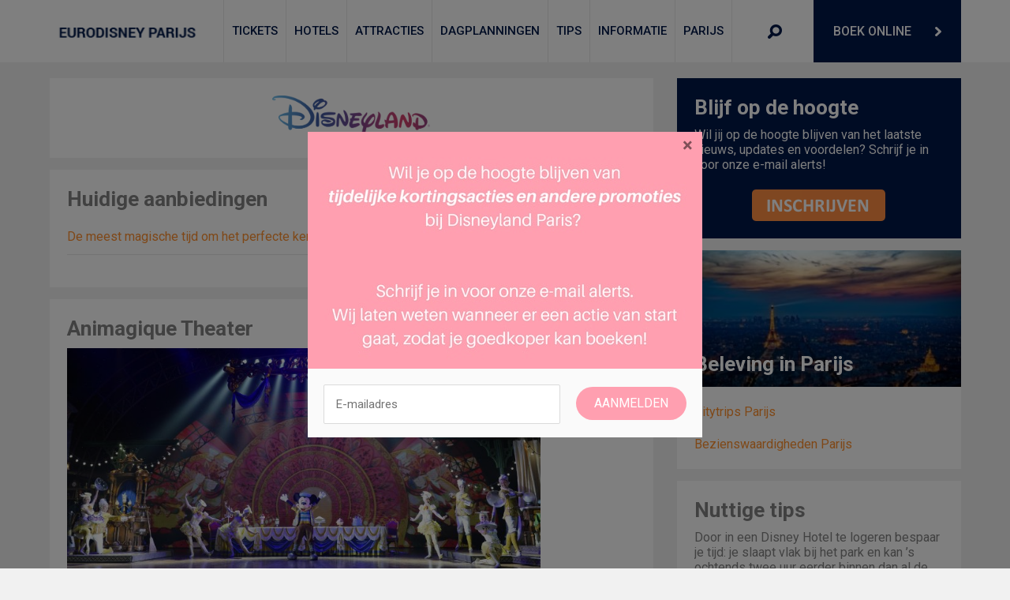

--- FILE ---
content_type: text/html; charset=UTF-8
request_url: https://eurodisneyparijs.be/attracties/walt-disney-studios-park/animagique-theater/
body_size: 10798
content:
<!DOCTYPE html>
<html lang="en">
  <head>
    <meta charset="UTF-8" />
    <meta http-equiv="X-UA-Compatible" content="IE=edge">
    <meta name="viewport" content="width=device-width, initial-scale=1">
    <meta name="author" content="Webton Internetdesign">
	<meta name="tradetracker-site-verification" content="966070a534074ac3664ec67988c7e78efc2dfcdf" />
	<meta name="verification" content="432ab46070f25a0187904802b1050f84" />

    <title>Animagique Theater | Eurodisney</title>

    <!-- Bootstrap core CSS -->
    <link rel="profile" href="https://gmpg.org/xfn/11" />
    <link rel="pingback" href="https://eurodisneyparijs.be/xmlrpc.php" />    
    
    <meta name='robots' content='max-image-preview:large' />
	<style>img:is([sizes="auto" i], [sizes^="auto," i]) { contain-intrinsic-size: 3000px 1500px }</style>
	<link rel='dns-prefetch' href='//code.jquery.com' />
<link rel='dns-prefetch' href='//fonts.googleapis.com' />
<link rel="alternate" type="application/rss+xml" title="Eurodisney &raquo; feed" href="https://eurodisneyparijs.be/feed/" />
<link rel="alternate" type="application/rss+xml" title="Eurodisney &raquo; reacties feed" href="https://eurodisneyparijs.be/comments/feed/" />
<script type="text/javascript">
/* <![CDATA[ */
window._wpemojiSettings = {"baseUrl":"https:\/\/s.w.org\/images\/core\/emoji\/16.0.1\/72x72\/","ext":".png","svgUrl":"https:\/\/s.w.org\/images\/core\/emoji\/16.0.1\/svg\/","svgExt":".svg","source":{"concatemoji":"https:\/\/eurodisneyparijs.be\/wp-includes\/js\/wp-emoji-release.min.js"}};
/*! This file is auto-generated */
!function(s,n){var o,i,e;function c(e){try{var t={supportTests:e,timestamp:(new Date).valueOf()};sessionStorage.setItem(o,JSON.stringify(t))}catch(e){}}function p(e,t,n){e.clearRect(0,0,e.canvas.width,e.canvas.height),e.fillText(t,0,0);var t=new Uint32Array(e.getImageData(0,0,e.canvas.width,e.canvas.height).data),a=(e.clearRect(0,0,e.canvas.width,e.canvas.height),e.fillText(n,0,0),new Uint32Array(e.getImageData(0,0,e.canvas.width,e.canvas.height).data));return t.every(function(e,t){return e===a[t]})}function u(e,t){e.clearRect(0,0,e.canvas.width,e.canvas.height),e.fillText(t,0,0);for(var n=e.getImageData(16,16,1,1),a=0;a<n.data.length;a++)if(0!==n.data[a])return!1;return!0}function f(e,t,n,a){switch(t){case"flag":return n(e,"\ud83c\udff3\ufe0f\u200d\u26a7\ufe0f","\ud83c\udff3\ufe0f\u200b\u26a7\ufe0f")?!1:!n(e,"\ud83c\udde8\ud83c\uddf6","\ud83c\udde8\u200b\ud83c\uddf6")&&!n(e,"\ud83c\udff4\udb40\udc67\udb40\udc62\udb40\udc65\udb40\udc6e\udb40\udc67\udb40\udc7f","\ud83c\udff4\u200b\udb40\udc67\u200b\udb40\udc62\u200b\udb40\udc65\u200b\udb40\udc6e\u200b\udb40\udc67\u200b\udb40\udc7f");case"emoji":return!a(e,"\ud83e\udedf")}return!1}function g(e,t,n,a){var r="undefined"!=typeof WorkerGlobalScope&&self instanceof WorkerGlobalScope?new OffscreenCanvas(300,150):s.createElement("canvas"),o=r.getContext("2d",{willReadFrequently:!0}),i=(o.textBaseline="top",o.font="600 32px Arial",{});return e.forEach(function(e){i[e]=t(o,e,n,a)}),i}function t(e){var t=s.createElement("script");t.src=e,t.defer=!0,s.head.appendChild(t)}"undefined"!=typeof Promise&&(o="wpEmojiSettingsSupports",i=["flag","emoji"],n.supports={everything:!0,everythingExceptFlag:!0},e=new Promise(function(e){s.addEventListener("DOMContentLoaded",e,{once:!0})}),new Promise(function(t){var n=function(){try{var e=JSON.parse(sessionStorage.getItem(o));if("object"==typeof e&&"number"==typeof e.timestamp&&(new Date).valueOf()<e.timestamp+604800&&"object"==typeof e.supportTests)return e.supportTests}catch(e){}return null}();if(!n){if("undefined"!=typeof Worker&&"undefined"!=typeof OffscreenCanvas&&"undefined"!=typeof URL&&URL.createObjectURL&&"undefined"!=typeof Blob)try{var e="postMessage("+g.toString()+"("+[JSON.stringify(i),f.toString(),p.toString(),u.toString()].join(",")+"));",a=new Blob([e],{type:"text/javascript"}),r=new Worker(URL.createObjectURL(a),{name:"wpTestEmojiSupports"});return void(r.onmessage=function(e){c(n=e.data),r.terminate(),t(n)})}catch(e){}c(n=g(i,f,p,u))}t(n)}).then(function(e){for(var t in e)n.supports[t]=e[t],n.supports.everything=n.supports.everything&&n.supports[t],"flag"!==t&&(n.supports.everythingExceptFlag=n.supports.everythingExceptFlag&&n.supports[t]);n.supports.everythingExceptFlag=n.supports.everythingExceptFlag&&!n.supports.flag,n.DOMReady=!1,n.readyCallback=function(){n.DOMReady=!0}}).then(function(){return e}).then(function(){var e;n.supports.everything||(n.readyCallback(),(e=n.source||{}).concatemoji?t(e.concatemoji):e.wpemoji&&e.twemoji&&(t(e.twemoji),t(e.wpemoji)))}))}((window,document),window._wpemojiSettings);
/* ]]> */
</script>
<link rel='stylesheet' id='colorbox-theme1-css' href='https://eurodisneyparijs.be/wp-content/plugins/jquery-lightbox-for-native-galleries/colorbox/theme1/colorbox.css' type='text/css' media='screen' />
<style id='wp-emoji-styles-inline-css' type='text/css'>

	img.wp-smiley, img.emoji {
		display: inline !important;
		border: none !important;
		box-shadow: none !important;
		height: 1em !important;
		width: 1em !important;
		margin: 0 0.07em !important;
		vertical-align: -0.1em !important;
		background: none !important;
		padding: 0 !important;
	}
</style>
<link rel='stylesheet' id='contact-form-7-css' href='https://eurodisneyparijs.be/wp-content/plugins/contact-form-7/includes/css/styles.css' type='text/css' media='all' />
<link rel='stylesheet' id='bootstrap-min-css' href='https://eurodisneyparijs.be/wp-content/themes/standaard-v2/css/bootstrap.min.css' type='text/css' media='all' />
<link rel='stylesheet' id='webtontheme-css' href='https://eurodisneyparijs.be/wp-content/themes/standaard-v2/css/navbar-fixed-top.css' type='text/css' media='all' />
<link rel='stylesheet' id='extra-css' href='https://eurodisneyparijs.be/wp-content/themes/standaard-v2/css/extra.css' type='text/css' media='all' />
<link rel='stylesheet' id='ubuntu-css' href='//fonts.googleapis.com/css?family=Roboto%3A400%2C500%2C400italic%2C700%2C300&#038;ver=6.8.3' type='text/css' media='all' />
<link rel='stylesheet' id='twitterbootstrap-galleries-css' href='https://eurodisneyparijs.be/wp-content/plugins/twitter-bootstrap-galleries/css/twitterbootstrap-galleries.css' type='text/css' media='all' />
<script type="text/javascript" src="https://code.jquery.com/jquery-latest.min.js" id="jquery-js"></script>
<script type="text/javascript" src="https://eurodisneyparijs.be/wp-content/plugins/jquery-lightbox-for-native-galleries/colorbox/jquery.colorbox-min.js" id="colorbox-js"></script>
<link rel="https://api.w.org/" href="https://eurodisneyparijs.be/wp-json/" /><link rel="alternate" title="JSON" type="application/json" href="https://eurodisneyparijs.be/wp-json/wp/v2/pages/1189" /><link rel="canonical" href="https://eurodisneyparijs.be/attracties/walt-disney-studios-park/animagique-theater/" />
<link rel='shortlink' href='https://eurodisneyparijs.be/?p=1189' />
<link rel="alternate" title="oEmbed (JSON)" type="application/json+oembed" href="https://eurodisneyparijs.be/wp-json/oembed/1.0/embed?url=https%3A%2F%2Feurodisneyparijs.be%2Fattracties%2Fwalt-disney-studios-park%2Fanimagique-theater%2F" />
<link rel="alternate" title="oEmbed (XML)" type="text/xml+oembed" href="https://eurodisneyparijs.be/wp-json/oembed/1.0/embed?url=https%3A%2F%2Feurodisneyparijs.be%2Fattracties%2Fwalt-disney-studios-park%2Fanimagique-theater%2F&#038;format=xml" />
<script type="text/javascript">
	window._se_plugin_version = '8.1.9';
</script>
<script type="text/javascript">
// <![CDATA[
	jQuery(document).ready(function($){
		$(".gallery").each(function(index, obj){
			var galleryid = Math.floor(Math.random()*10000);
			$(obj).find("a").colorbox({rel:galleryid, maxWidth:"95%", maxHeight:"95%"});
		});
		$("a.lightbox").colorbox({maxWidth:"95%", maxHeight:"95%"});
	});
// ]]>
</script>
<script>
var gaProperty = 'UA-23787356-1';
var disableStr = 'ga-disable-' + gaProperty;
if (document.cookie.indexOf(disableStr + '=true') > -1) {
	window[disableStr] = true;
}
function gaOptout() {
	document.cookie = disableStr + '=true; expires=Thu, 31 Dec 2099 23:59:59 UTC; path=/';
	window[disableStr] = true;
	alert('Das Tracking durch Google Analytics wurde in Ihrem Browser für diese Website deaktiviert.');
}
</script>
<script>
(function(i,s,o,g,r,a,m){i['GoogleAnalyticsObject']=r;i[r]=i[r]||function(){
	(i[r].q=i[r].q||[]).push(arguments)},i[r].l=1*new Date();a=s.createElement(o),
	m=s.getElementsByTagName(o)[0];a.async=1;a.src=g;m.parentNode.insertBefore(a,m)
})(window,document,'script','//www.google-analytics.com/analytics.js','ga');
ga('create', 'UA-23787356-1', 'auto');
ga('set', 'anonymizeIp', true);
ga('send', 'pageview');
</script>

<script data-ad-client="ca-pub-9607008006084851" async src="https://pagead2.googlesyndication.com/pagead/js/adsbygoogle.js"></script>

<script src="https://hq.volomedia.com/vm-aydrjy.js" async="async"></script>    <!-- HTML5 shim and Respond.js IE8 support of HTML5 elements and media queries -->
    <!--[if lt IE 9]>
      <script src="https://oss.maxcdn.com/html5shiv/3.7.2/html5shiv.min.js"></script>
      <script src="https://oss.maxcdn.com/respond/1.4.2/respond.min.js"></script>
    <![endif]-->
    </head>
  
<body class="wp-singular page-template-default page page-id-1189 page-child parent-pageid-1002 wp-theme-standaard-v2">

    <div id="fb-root"></div>
<script>(function(d, s, id) {
  var js, fjs = d.getElementsByTagName(s)[0];
  if (d.getElementById(id)) return;
  js = d.createElement(s); js.id = id;
  js.src = 'https://connect.facebook.net/nl_NL/sdk.js#xfbml=1&version=v2.11&appId=249833185422688';
  fjs.parentNode.insertBefore(js, fjs);
}(document, 'script', 'facebook-jssdk'));</script>
	<nav class="navbar navbar-default navbar-fixed-top">
    	<div class="jumbotron hidden-sm" id="zoekvenster">
        	<div class="container">
            	<div class="row">
                	<div class="col-lg-12">
                    	<form role="search" method="get" class="search-form" action="https://eurodisneyparijs.be/">
                            <label>
                                <input type="search" class="search-field" placeholder="Wat wilt u zoeken? start met typen en druk op enter.." value="" name="s" title="Zoeken naar" />
                            </label>
                            <input type="submit" class="search-submit" value="" />
                        </form>
                    </div>
                </div>
            </div>
        </div>
        <div class="container">
            <div class="navbar-header">
                <button type="button" class="navbar-toggle collapsed" data-toggle="collapse" data-target="#navbar" aria-expanded="false" aria-controls="navbar">
                    <span class="sr-only">Toggle navigation</span>
                    <span class="icon-bar"></span>
                    <span class="icon-bar"></span>
                    <span class="icon-bar"></span>
                </button>
                <a class="navbar-brand" href="/" data-wpel-link="internal"><img src="/wp-content/uploads/disneylogo2021.png" width="193" height="49" /></a>
            </div>
            <div id="navbar" class="navbar-collapse collapse">
            	<ul id="hoofdmenu" class="nav navbar-nav"><li id="menu-item-17" class="menu-item menu-item-type-post_type menu-item-object-page menu-item-has-children menu-item-17"><a href="https://eurodisneyparijs.be/tickets/" data-wpel-link="internal">Tickets</a>
<ul class="sub-menu">
	<li id="menu-item-785" class="menu-item menu-item-type-post_type menu-item-object-page menu-item-785"><a href="https://eurodisneyparijs.be/tickets/disneyland-parijs-lastminute/" data-wpel-link="internal">Disneyland Parijs lastminute</a></li>
	<li id="menu-item-838" class="menu-item menu-item-type-post_type menu-item-object-page menu-item-838"><a href="https://eurodisneyparijs.be/tickets/disneyland-aanbiedingen/" data-wpel-link="internal">Disneyland Aanbiedingen</a></li>
	<li id="menu-item-828" class="menu-item menu-item-type-post_type menu-item-object-page menu-item-828"><a href="https://eurodisneyparijs.be/tickets/disneyland-parijs-prijzen/" data-wpel-link="internal">Disneyland Parijs Prijzen</a></li>
</ul>
</li>
<li id="menu-item-18" class="menu-item menu-item-type-post_type menu-item-object-page menu-item-has-children menu-item-18"><a href="https://eurodisneyparijs.be/hotels/" data-wpel-link="internal">Hotels</a>
<ul class="sub-menu">
	<li id="menu-item-584" class="menu-item menu-item-type-post_type menu-item-object-page menu-item-584"><a href="https://eurodisneyparijs.be/hotels/disneyland-hotel/" data-wpel-link="internal">Disneyland Hotel</a></li>
	<li id="menu-item-586" class="menu-item menu-item-type-post_type menu-item-object-page menu-item-586"><a href="https://eurodisneyparijs.be/hotels/disneys-newport-bay-club/" data-wpel-link="internal">Disney&#8217;s Newport Bay Club</a></li>
	<li id="menu-item-587" class="menu-item menu-item-type-post_type menu-item-object-page menu-item-587"><a href="https://eurodisneyparijs.be/hotels/disneys-hotel-new-york/" data-wpel-link="internal">Disney&#8217;s Hotel New York</a></li>
	<li id="menu-item-585" class="menu-item menu-item-type-post_type menu-item-object-page menu-item-585"><a href="https://eurodisneyparijs.be/hotels/disneys-sequoia-lodge/" data-wpel-link="internal">Disney&#8217;s Sequoia Lodge</a></li>
	<li id="menu-item-582" class="menu-item menu-item-type-post_type menu-item-object-page menu-item-582"><a href="https://eurodisneyparijs.be/hotels/disneys-hotel-cheyenne/" data-wpel-link="internal">Disney’s Hotel Cheyenne</a></li>
	<li id="menu-item-581" class="menu-item menu-item-type-post_type menu-item-object-page menu-item-581"><a href="https://eurodisneyparijs.be/hotels/disneys-hotel-santa-fe/" data-wpel-link="internal">Disney&#8217;s Hotel Santa Fe</a></li>
	<li id="menu-item-583" class="menu-item menu-item-type-post_type menu-item-object-page menu-item-583"><a href="https://eurodisneyparijs.be/hotels/disneys-davy-crockett-ranch/" data-wpel-link="internal">Disney’s Davy Crockett Ranch</a></li>
	<li id="menu-item-580" class="menu-item menu-item-type-post_type menu-item-object-page menu-item-580"><a href="https://eurodisneyparijs.be/hotels/disney-partner-hotels-2/" data-wpel-link="internal">Disney Partner hotels</a></li>
</ul>
</li>
<li id="menu-item-20" class="menu-item menu-item-type-post_type menu-item-object-page current-page-ancestor current-menu-ancestor current_page_ancestor menu-item-has-children menu-item-20"><a href="https://eurodisneyparijs.be/attracties/" data-wpel-link="internal">Attracties</a>
<ul class="sub-menu">
	<li id="menu-item-1010" class="menu-item menu-item-type-post_type menu-item-object-page current-page-ancestor current-menu-ancestor current-page-parent current_page_ancestor menu-item-has-children menu-item-1010"><a href="https://eurodisneyparijs.be/attracties/walt-disney-studios-park/" data-wpel-link="internal">Walt Disney Studios Park</a>
	<ul class="sub-menu">
		<li id="menu-item-1425" class="menu-item menu-item-type-post_type menu-item-object-page menu-item-has-children menu-item-1425"><a href="https://eurodisneyparijs.be/attracties/walt-disney-studios-park/front-lot/" data-wpel-link="internal">Front lot</a>
		<ul class="sub-menu">
			<li id="menu-item-1106" class="menu-item menu-item-type-post_type menu-item-object-page menu-item-1106"><a href="https://eurodisneyparijs.be/attracties/walt-disney-studios-park/disney-studio-1/" data-wpel-link="internal">Disney Studio 1</a></li>
		</ul>
</li>
		<li id="menu-item-1424" class="menu-item menu-item-type-post_type menu-item-object-page current-menu-ancestor current-menu-parent current_page_parent current_page_ancestor menu-item-has-children menu-item-1424"><a href="https://eurodisneyparijs.be/attracties/walt-disney-studios-park/toon-studio/" data-wpel-link="internal">Toon Studio</a>
		<ul class="sub-menu">
			<li id="menu-item-1113" class="menu-item menu-item-type-post_type menu-item-object-page menu-item-1113"><a href="https://eurodisneyparijs.be/attracties/walt-disney-studios-park/art-of-disney-animation/" data-wpel-link="internal">Art of Disney Animation</a></li>
			<li id="menu-item-1193" class="menu-item menu-item-type-post_type menu-item-object-page current-menu-item page_item page-item-1189 current_page_item menu-item-1193"><a href="https://eurodisneyparijs.be/attracties/walt-disney-studios-park/animagique-theater/" aria-current="page" data-wpel-link="internal">Animagique Theater</a></li>
			<li id="menu-item-1120" class="menu-item menu-item-type-post_type menu-item-object-page menu-item-1120"><a href="https://eurodisneyparijs.be/attracties/walt-disney-studios-park/cars-quatre-roues-rallye/" data-wpel-link="internal">Cars Quatre Roues Rallye</a></li>
			<li id="menu-item-1126" class="menu-item menu-item-type-post_type menu-item-object-page menu-item-1126"><a href="https://eurodisneyparijs.be/attracties/walt-disney-studios-park/crushs-coaster/" data-wpel-link="internal">Crush&#8217;s Coaster</a></li>
			<li id="menu-item-1132" class="menu-item menu-item-type-post_type menu-item-object-page menu-item-1132"><a href="https://eurodisneyparijs.be/attracties/walt-disney-studios-park/les-tapis-volants-flying-carpets-over-agrabah/" data-wpel-link="internal">Les Tapis Volants – Flying Carpets Over Agrabah</a></li>
			<li id="menu-item-1139" class="menu-item menu-item-type-post_type menu-item-object-page menu-item-1139"><a href="https://eurodisneyparijs.be/attracties/walt-disney-studios-park/rc-racer/" data-wpel-link="internal">RC Racer</a></li>
			<li id="menu-item-1145" class="menu-item menu-item-type-post_type menu-item-object-page menu-item-1145"><a href="https://eurodisneyparijs.be/attracties/walt-disney-studios-park/slinky-dog-zigzag-spin-2/" data-wpel-link="internal">Slinky Dog Zigzag Spin</a></li>
			<li id="menu-item-1151" class="menu-item menu-item-type-post_type menu-item-object-page menu-item-1151"><a href="https://eurodisneyparijs.be/attracties/walt-disney-studios-park/toy-soldiers-parachute-drop/" data-wpel-link="internal">Toy Soldiers Parachute Drop</a></li>
		</ul>
</li>
		<li id="menu-item-1423" class="menu-item menu-item-type-post_type menu-item-object-page menu-item-has-children menu-item-1423"><a href="https://eurodisneyparijs.be/attracties/walt-disney-studios-park/production-courtyard/" data-wpel-link="internal">Production Courtyard</a>
		<ul class="sub-menu">
			<li id="menu-item-1157" class="menu-item menu-item-type-post_type menu-item-object-page menu-item-1157"><a href="https://eurodisneyparijs.be/attracties/walt-disney-studios-park/twilight-zone-tower-of-terror-2/" data-wpel-link="internal">Twilight Zone Tower of Terror</a></li>
			<li id="menu-item-1163" class="menu-item menu-item-type-post_type menu-item-object-page menu-item-1163"><a href="https://eurodisneyparijs.be/attracties/walt-disney-studios-park/studio-tram-tour-behind-the-magic/" data-wpel-link="internal">Studio Tram Tour: Behind the Magic</a></li>
		</ul>
</li>
		<li id="menu-item-1422" class="menu-item menu-item-type-post_type menu-item-object-page menu-item-has-children menu-item-1422"><a href="https://eurodisneyparijs.be/attracties/walt-disney-studios-park/backlot-2/" data-wpel-link="internal">Backlot</a>
		<ul class="sub-menu">
			<li id="menu-item-1169" class="menu-item menu-item-type-post_type menu-item-object-page menu-item-1169"><a href="https://eurodisneyparijs.be/attracties/walt-disney-studios-park/armageddon-les-effets-speciaux/" data-wpel-link="internal">Armageddon: Les Effets Spéciaux</a></li>
			<li id="menu-item-1174" class="menu-item menu-item-type-post_type menu-item-object-page menu-item-1174"><a href="https://eurodisneyparijs.be/attracties/walt-disney-studios-park/rock-n-roller-coaster-starring-aerosmith/" data-wpel-link="internal">Rock ‘n’ Roller Coaster starring Aerosmith</a></li>
		</ul>
</li>
	</ul>
</li>
	<li id="menu-item-1085" class="menu-item menu-item-type-post_type menu-item-object-page menu-item-has-children menu-item-1085"><a href="https://eurodisneyparijs.be/disneyland-park/" data-wpel-link="internal">Disneyland Park</a>
	<ul class="sub-menu">
		<li id="menu-item-1454" class="menu-item menu-item-type-post_type menu-item-object-page menu-item-has-children menu-item-1454"><a href="https://eurodisneyparijs.be/disneyland-park/main-street-u-s-a/" data-wpel-link="internal">Main Street U.S.A.</a>
		<ul class="sub-menu">
			<li id="menu-item-1244" class="menu-item menu-item-type-post_type menu-item-object-page menu-item-1244"><a href="https://eurodisneyparijs.be/disneyland-park/discovery-arcade/" data-wpel-link="internal">Discovery Arcade</a></li>
			<li id="menu-item-1252" class="menu-item menu-item-type-post_type menu-item-object-page menu-item-1252"><a href="https://eurodisneyparijs.be/disneyland-park/disneyland-railroad/" data-wpel-link="internal">Disneyland Railroad</a></li>
			<li id="menu-item-1260" class="menu-item menu-item-type-post_type menu-item-object-page menu-item-1260"><a href="https://eurodisneyparijs.be/disneyland-park/horse-drawn-streetcars/" data-wpel-link="internal">Horse-Drawn Streetcars</a></li>
			<li id="menu-item-1269" class="menu-item menu-item-type-post_type menu-item-object-page menu-item-1269"><a href="https://eurodisneyparijs.be/disneyland-park/liberty-arcade/" data-wpel-link="internal">Liberty Arcade</a></li>
			<li id="menu-item-1277" class="menu-item menu-item-type-post_type menu-item-object-page menu-item-1277"><a href="https://eurodisneyparijs.be/disneyland-park/main-street-vehicles/" data-wpel-link="internal">Main Street Vehicles</a></li>
		</ul>
</li>
		<li id="menu-item-1453" class="menu-item menu-item-type-post_type menu-item-object-page menu-item-has-children menu-item-1453"><a href="https://eurodisneyparijs.be/disneyland-park/frontierland/" data-wpel-link="internal">Frontierland</a>
		<ul class="sub-menu">
			<li id="menu-item-1284" class="menu-item menu-item-type-post_type menu-item-object-page menu-item-1284"><a href="https://eurodisneyparijs.be/disneyland-park/big-thunder-mountain/" data-wpel-link="internal">Big Thunder Mountain</a></li>
			<li id="menu-item-1292" class="menu-item menu-item-type-post_type menu-item-object-page menu-item-1292"><a href="https://eurodisneyparijs.be/disneyland-park/phantom-manor/" data-wpel-link="internal">Phantom Manor</a></li>
			<li id="menu-item-1301" class="menu-item menu-item-type-post_type menu-item-object-page menu-item-1301"><a href="https://eurodisneyparijs.be/disneyland-park/pocahontas-indian-village/" data-wpel-link="internal">Pocahontas Indian Village</a></li>
			<li id="menu-item-1309" class="menu-item menu-item-type-post_type menu-item-object-page menu-item-1309"><a href="https://eurodisneyparijs.be/disneyland-park/rustler-roundup-shootin-gallery/" data-wpel-link="internal">Rustler Roundup Shootin’ Gallery</a></li>
			<li id="menu-item-1322" class="menu-item menu-item-type-post_type menu-item-object-page menu-item-1322"><a href="https://eurodisneyparijs.be/disneyland-park/thunder-mesa-riverboat-landing/" data-wpel-link="internal">Thunder Mesa Riverboat Landing</a></li>
		</ul>
</li>
		<li id="menu-item-1452" class="menu-item menu-item-type-post_type menu-item-object-page menu-item-1452"><a href="https://eurodisneyparijs.be/disneyland-park/adventureland/" data-wpel-link="internal">Adventureland</a></li>
		<li id="menu-item-1451" class="menu-item menu-item-type-post_type menu-item-object-page menu-item-1451"><a href="https://eurodisneyparijs.be/disneyland-park/fantasyland-2/" data-wpel-link="internal">Fantasyland</a></li>
		<li id="menu-item-1450" class="menu-item menu-item-type-post_type menu-item-object-page menu-item-1450"><a href="https://eurodisneyparijs.be/disneyland-park/discoveryland-2/" data-wpel-link="internal">Discoveryland</a></li>
	</ul>
</li>
</ul>
</li>
<li id="menu-item-19" class="menu-item menu-item-type-post_type menu-item-object-page menu-item-has-children menu-item-19"><a href="https://eurodisneyparijs.be/dagplanningen/" data-wpel-link="internal">Dagplanningen</a>
<ul class="sub-menu">
	<li id="menu-item-930" class="menu-item menu-item-type-post_type menu-item-object-page menu-item-has-children menu-item-930"><a href="https://eurodisneyparijs.be/dagplanningen/dagplanningen-voor-gezinnen-met-jonge-kinderen/" data-wpel-link="internal">Gezinnen met jonge kinderen</a>
	<ul class="sub-menu">
		<li id="menu-item-957" class="menu-item menu-item-type-post_type menu-item-object-page menu-item-957"><a href="https://eurodisneyparijs.be/dagplanningen/dagplanningen-voor-gezinnen-met-jonge-kinderen/dagplanning-voor-1-dag/" data-wpel-link="internal">Dagplanning voor 1 dag</a></li>
		<li id="menu-item-956" class="menu-item menu-item-type-post_type menu-item-object-page menu-item-956"><a href="https://eurodisneyparijs.be/dagplanningen/dagplanningen-voor-gezinnen-met-jonge-kinderen/dagplanning-voor-2-dagen/" data-wpel-link="internal">Dagplanning voor 2 dagen</a></li>
		<li id="menu-item-955" class="menu-item menu-item-type-post_type menu-item-object-page menu-item-955"><a href="https://eurodisneyparijs.be/dagplanningen/dagplanningen-voor-gezinnen-met-jonge-kinderen/dagplanning-voor-3-dagen/" data-wpel-link="internal">Dagplanning voor 3 dagen</a></li>
	</ul>
</li>
	<li id="menu-item-929" class="menu-item menu-item-type-post_type menu-item-object-page menu-item-has-children menu-item-929"><a href="https://eurodisneyparijs.be/dagplanningen/dagplanningen-voor-gezinnen-met-oudere-kinderen-of-tieners/" data-wpel-link="internal">Gezinnen met oudere kinderen of tieners</a>
	<ul class="sub-menu">
		<li id="menu-item-979" class="menu-item menu-item-type-post_type menu-item-object-page menu-item-979"><a href="https://eurodisneyparijs.be/dagplanningen/dagplanningen-voor-gezinnen-met-oudere-kinderen-of-tieners/dagplanning-voor-1-dag/" data-wpel-link="internal">Dagplanning voor 1 dag</a></li>
		<li id="menu-item-983" class="menu-item menu-item-type-post_type menu-item-object-page menu-item-983"><a href="https://eurodisneyparijs.be/dagplanningen/dagplanningen-voor-gezinnen-met-oudere-kinderen-of-tieners/dagplanning-voor-2-dagen/" data-wpel-link="internal">Dagplanning voor 2 dagen</a></li>
		<li id="menu-item-987" class="menu-item menu-item-type-post_type menu-item-object-page menu-item-987"><a href="https://eurodisneyparijs.be/dagplanningen/dagplanningen-voor-gezinnen-met-oudere-kinderen-of-tieners/dagplanning-voor-3-dagen/" data-wpel-link="internal">Dagplanning voor 3 dagen</a></li>
	</ul>
</li>
</ul>
</li>
<li id="menu-item-1336" class="menu-item menu-item-type-post_type menu-item-object-page menu-item-has-children menu-item-1336"><a href="https://eurodisneyparijs.be/tips/" data-wpel-link="internal">Tips</a>
<ul class="sub-menu">
	<li id="menu-item-1337" class="menu-item menu-item-type-post_type menu-item-object-page menu-item-1337"><a href="https://eurodisneyparijs.be/tips/fastpass/" data-wpel-link="internal">Fastpass</a></li>
	<li id="menu-item-1345" class="menu-item menu-item-type-post_type menu-item-object-page menu-item-1345"><a href="https://eurodisneyparijs.be/tips/besparingstips/" data-wpel-link="internal">Besparen</a></li>
	<li id="menu-item-1386" class="menu-item menu-item-type-post_type menu-item-object-page menu-item-1386"><a href="https://eurodisneyparijs.be/tips/disneyfiguren/" data-wpel-link="internal">Disney figuren</a></li>
</ul>
</li>
<li id="menu-item-840" class="menu-item menu-item-type-post_type menu-item-object-page menu-item-has-children menu-item-840"><a href="https://eurodisneyparijs.be/informatie/" data-wpel-link="internal">Informatie</a>
<ul class="sub-menu">
	<li id="menu-item-857" class="menu-item menu-item-type-post_type menu-item-object-page menu-item-857"><a href="https://eurodisneyparijs.be/informatie/disneyland-adres/" data-wpel-link="internal">Adres Disneyland Parijs</a></li>
	<li id="menu-item-888" class="menu-item menu-item-type-post_type menu-item-object-page menu-item-888"><a href="https://eurodisneyparijs.be/informatie/openingsuren-disneyland-parijs/" data-wpel-link="internal">Openingsuren Disneyland Parijs</a></li>
	<li id="menu-item-897" class="menu-item menu-item-type-post_type menu-item-object-page menu-item-897"><a href="https://eurodisneyparijs.be/informatie/disneyland-parijs-plattegrond/" data-wpel-link="internal">Plattegrond Disneyland Parijs</a></li>
	<li id="menu-item-1361" class="menu-item menu-item-type-post_type menu-item-object-page menu-item-1361"><a href="https://eurodisneyparijs.be/informatie/parkeren/" data-wpel-link="internal">Parking Disneyland Parijs</a></li>
</ul>
</li>
<li id="menu-item-1508" class="menu-item menu-item-type-post_type menu-item-object-page menu-item-has-children menu-item-1508"><a href="https://eurodisneyparijs.be/parijs-2/" data-wpel-link="internal">Parijs</a>
<ul class="sub-menu">
	<li id="menu-item-1522" class="menu-item menu-item-type-post_type menu-item-object-page menu-item-1522"><a href="https://eurodisneyparijs.be/parijs-2/bezienswaardigheden/" data-wpel-link="internal">Bezienswaardigheden</a></li>
	<li id="menu-item-1521" class="menu-item menu-item-type-post_type menu-item-object-page menu-item-1521"><a href="https://eurodisneyparijs.be/parijs-2/hotels/" data-wpel-link="internal">Hotels</a></li>
</ul>
</li>
</ul>                <span>
                    <form role="search" method="get" class="search-form visible-sm" action="https://eurodisneyparijs.be/">
                            <label>
                                <input type="search" class="search-field" placeholder="Wat wilt u zoeken? start met typen en druk op enter.." value="" name="s" title="Zoeken naar" />
                            </label>
                            <input type="submit" class="search-submit" value="" />
                        </form>
                    <a href="https://www.eurodisneyparijs.be/link/disneylandparijs" target="_blank" class="button pull-right" data-wpel-link="internal">Boek online</a>
                    <div id="showsearch" class=" hidden-sm"></div>
                </span>
            </div>
        </div>
    </nav>
<div class="container">
    <div class="row">
        <div class="col-lg-8 col-md-8 col-sm-12 col-xs-12">

            <aside>
                <div id="aanbiedingen" class="text-center">
                    <p><a href="https://go.eurodisneyparijs.be/beleef-de-magie" target="_blank" data-wpel-link="external" rel="external noopener noreferrer">
<img src="https://eurodisneyparijs.be/wp-content/uploads/Logo-NEW.png" width="200" height="57" alt="Disneyland Paris" />
</a></p>
                </div>
            </aside>

            <div class="clearfix"></div>
            <aside>
                <div id="aanbiedingen">
                    <header>
                        <h1>Huidige aanbiedingen</h1>
                    </header>
                    <ul>
<li><a href="https://go.eurodisneyparijs.be/geef-disneyland-paris-cadeau" data-wpel-link="external" target="_blank" rel="external noopener noreferrer">De meest magische tijd om het perfecte kerstcadeau te geven</a></li>
</ul>
<p style="text-align: right;"><span data-mce-type="bookmark" style="display: inline-block; width: 0px; overflow: hidden; line-height: 0;" class="mce_SELRES_start">﻿</span><a href="https://go.eurodisneyparijs.be/geef-disneyland-paris-cadeau" target="_blank" rel="noopener external noreferrer" data-wpel-link="external">Meer info</a></p>
                </div>
            </aside>

            <div class="clearfix"></div>

            <article>
                <div id="content">
                    <header>
                        <h1>Animagique Theater</h1>
                    </header>
                    <p><a href="http://www.eurodisneyparijs.be/wp-content/uploads/animagique_theater.jpg" target="_blank" rel="noopener" data-wpel-link="internal"><img fetchpriority="high" decoding="async" class="alignnone wp-image-1191" src="http://www.eurodisneyparijs.be/wp-content/uploads/animagique_theater-300x145.jpg" alt="animagique theater" width="600" height="289" srcset="https://eurodisneyparijs.be/wp-content/uploads/animagique_theater-300x145.jpg 300w, https://eurodisneyparijs.be/wp-content/uploads/animagique_theater-768x370.jpg 768w, https://eurodisneyparijs.be/wp-content/uploads/animagique_theater-480x231.jpg 480w, https://eurodisneyparijs.be/wp-content/uploads/animagique_theater-767x370.jpg 767w, https://eurodisneyparijs.be/wp-content/uploads/animagique_theater-991x478.jpg 991w, https://eurodisneyparijs.be/wp-content/uploads/animagique_theater-1170x564.jpg 1170w, https://eurodisneyparijs.be/wp-content/uploads/animagique_theater.jpg 2000w" sizes="(max-width: 600px) 100vw, 600px" /></a></p>
<p>In het Animagique Theater kan je naar de betoverende show van Mickey and the Magician gaan kijken.</p>
<p class="p1">Mickey heeft de opdracht gekregen om het atelier van een tovenaar schoon te maken, maar natuurlijk zou hij liever zelf wat toveren. Daarvoor heeft hij echter de hulp nodig van de andere tovenaars.</p>
<p class="p1">Alle klassieke Disney figuren komen aan bod in deze show. Zo verschijnt Assepoester op het toneel waarna haar koets te voorschijn komt om haar mee te nemen. Belle en het Beest komen ook op bezoek en dansen rond de kandelaren. Vervolgens komt de Leeuwenkoning op het podium met nog heel wat andere dieren.</p>
<p class="p1">En als dat niet genoeg is, ontstaat er ook nog een spetterend feest in Bollywood stijl! Iedereen op het podium begint te dansen, inclusief Mickey Mouse. Tijdens dit deel van de show zijn er adembenemende lichteffecten.</p>
<p class="p1">Daarna verschijnen Olaf en Elsa van Frozen op het toneel. Elsa begint live &#8216;Let it Go&#8217; te zingen waarna een magisch moment ervoor zorgt dat haar kleed op het podium verandert in ijs!</p>
<p class="p1">Vervolgens keren we terug naar het atelier van de tovenaar met Mickey. Mickey probeert nu opnieuw om zelf te toveren, maar dat lukt niet. Het atelier valt uit elkaar door Mickey’s gestuntel, maar wanneer de tovenaar opnieuw in zijn atelier komt, heeft hij een toverstaf meegebracht voor Mickey.</p>
<p class="p1">Met 1 tik van de toverstaf krijgt Mickey het atelier helemaal in orde. En om dit te vieren komen alle figuren en dansers uit de show samen op het podium onder de tonen van een nieuw themalied!</p>
                </div>
            </article>
        </div>
        <div class="col-lg-4 col-md-4 col-sm-12">
            <div id="rechts">
                	<div class="row">
    	                    <div class="col-lg-12 col-md-12 col-sm-6 col-xs-12">
                        <aside>
                            <div class="blauw-blok">
                                <header><h1>Blijf op de hoogte</h1></header>
                                <p>Wil jij op de hoogte blijven van het laatste nieuws, updates en voordelen? Schrijf je in voor onze e-mail alerts!</p>
<p><a href="https://eurodisneyparijs.us16.list-manage1.com/subscribe?u=76555aed066217f9a8d80eda0&amp;id=ca4dfd302e" target="_blank" rel="noopener external noreferrer" data-wpel-link="external"><img decoding="async" class="wp-image-1847 size-full aligncenter" src="https://www.eurodisneyparijs.be/wp-content/uploads/button_inschrijven.png" alt="" width="169" height="40" /></a></p>
                            </div>
                        </aside>
                    </div>
                    <div class="col-lg-12 col-md-12 col-sm-6 col-xs-12"><aside><div class="afbeelding-widget"><div class="afbeelding-holder"><img src="https://eurodisneyparijs.be/wp-content/uploads/Untitled-design-2.jpg" width="375" height="180" class="img-responsive" /><span>Beleving in Parijs</span></div><ul><li><a href="https://eurodisneyparijs.be/parijs-2/hotels/" data-wpel-link="internal">Citytrips Parijs</a></li><li><a href="https://eurodisneyparijs.be/parijs-2/bezienswaardigheden/" data-wpel-link="internal">Bezienswaardigheden Parijs</a></li></ul></div></aside></div>                    <div class="col-lg-12 col-md-12 col-sm-6 col-xs-12">
                        <aside> 
                            <div id="tips-slider">
                                <header><h1>Nuttige tips</h1></header>
                                <div id="tips-slides" class="cycle-slideshow" data-cycle-fx="scrollHorz" data-cycle-speed="1000" data-cycle-timeout="4000" data-cycle-slides="> div.tip" data-cycle-auto-height="container" data-cycle-pager=".pager"><div class="tip"><p>Door in een Disney Hotel te logeren bespaar je tijd: je slaapt vlak bij het park en kan ’s ochtends twee uur eerder binnen dan al de rest!</p>
</div><div class="tip"><p>Een toegangsticket voor één dag in beide parken kost 54 euro. Bedenk even wat je er allemaal voor terugkrijgt.</p>
</div><div class="tip"><p>Eten en drinken in Disneyland Paris is niet goedkoop. Neem een rugzak mee en zet je in het gras voor een picknick. Zo bespaar je een fortuin.</p>
</div></div><div class="pager"></div>                            </div> 
                        </aside>
                    </div>
                                        <div class="col-lg-12 col-md-12 col-sm-6 col-xs-12">
                        <aside>
                            <div class="blauw-blok">
                                <header><h1>Volg ons op Facebook</h1></header>
                                <div class="fb-page" data-href="https://www.facebook.com/Disneyland-Parijs-Euro-Disney-503370419693352" data-tabs="timeline" data-small-header="false" data-adapt-container-width="true" data-hide-cover="false" data-show-facepile="true">
<blockquote class="fb-xfbml-parse-ignore" cite="https://www.facebook.com/Disneyland-Parijs-Euro-Disney-503370419693352"><p><a href="https://www.facebook.com/Disneyland-Parijs-Euro-Disney-503370419693352" data-wpel-link="external" target="_blank" rel="external noopener noreferrer">Disneyland Parijs &#8211; Euro Disney</a></p></blockquote>
</div>
<p><script async src="https://pagead2.googlesyndication.com/pagead/js/adsbygoogle.js"></script><br />
<!-- Eurodisneyparijs.be sidebar responsive --><br />
<ins class="adsbygoogle"
     style="display:block"
     data-ad-client="ca-pub-9607008006084851"
     data-ad-slot="9871866453"
     data-ad-format="auto"
     data-full-width-responsive="true"></ins><br />
<script>
     (adsbygoogle = window.adsbygoogle || []).push({});
</script></p>
                            </div>
                        </aside>
                    </div>
                        </div>...
            </div>
        </div>
    </div>
</div>

	<div class="jumbotron" id="footer">
    	<div class="container">
    		<div class="row">
    			<div class="col-lg-3 col-md-3 col-sm-6">
                    <p><img src="/wp-content/uploads/logo-disney-new-footer.png" width="193" height="17" /></p>
                    <p><strong>© 2011 &#8211; 2025</strong> Merken en domeinen zijn eigendom van <a href="https://internet-ventures.com/" target="_blank" rel="external noopener noreferrer" data-wpel-link="external">Internet Ventures</a>. Website beheerd door <a href="https://volomedia.com" target="_blank" rel="external noopener noreferrer" data-wpel-link="external">Volo Media</a>.</p>
<p>Alle Disney namen, personages, handelsmerken, afbeeldingen, parken en attracties vermeld op deze website zijn eigendom van de Walt Disney Company. Ze worden gebruikt en vermeld op deze website met als doel het aanzetten tot bezoeken van de attracties van Disneyland Parijs.</p>
                </div>
    			<div class="col-lg-2 col-lg-offset-1 col-md-2 col-md-offset-1 col-sm-6">
                	<p><strong>Navigatie</strong></p>
                    <nav>
                    	<ul id="menu-footermenu" class="menu"><li id="menu-item-54" class="menu-item menu-item-type-post_type menu-item-object-page menu-item-home menu-item-54"><a href="https://eurodisneyparijs.be/" data-wpel-link="internal">Home</a></li>
<li id="menu-item-56" class="menu-item menu-item-type-post_type menu-item-object-page menu-item-has-children menu-item-56"><a href="https://eurodisneyparijs.be/dagplanningen/" data-wpel-link="internal">Dagplanningen</a>
<ul class="sub-menu">
	<li id="menu-item-918" class="menu-item menu-item-type-post_type menu-item-object-page menu-item-918"><a href="https://eurodisneyparijs.be/dagplanningen/dagplanningen-voor-gezinnen-met-jonge-kinderen/" data-wpel-link="internal">Gezinnen met jonge kinderen</a></li>
	<li id="menu-item-928" class="menu-item menu-item-type-post_type menu-item-object-page menu-item-928"><a href="https://eurodisneyparijs.be/dagplanningen/dagplanningen-voor-gezinnen-met-oudere-kinderen-of-tieners/" data-wpel-link="internal">Gezinnen met oudere kinderen of tieners</a></li>
</ul>
</li>
<li id="menu-item-55" class="menu-item menu-item-type-post_type menu-item-object-page current-page-ancestor menu-item-55"><a href="https://eurodisneyparijs.be/attracties/" data-wpel-link="internal">Attracties</a></li>
<li id="menu-item-57" class="menu-item menu-item-type-taxonomy menu-item-object-category menu-item-57"><a href="https://eurodisneyparijs.be/category/nieuws/" data-wpel-link="internal">Nieuws</a></li>
<li id="menu-item-58" class="menu-item menu-item-type-post_type menu-item-object-page menu-item-58"><a href="https://eurodisneyparijs.be/informatie/" data-wpel-link="internal">Informatie</a></li>
<li id="menu-item-73" class="menu-item menu-item-type-post_type menu-item-object-page menu-item-73"><a href="https://eurodisneyparijs.be/contact/" data-wpel-link="internal">Contact</a></li>
<li id="menu-item-1845" class="menu-item menu-item-type-post_type menu-item-object-page menu-item-1845"><a href="https://eurodisneyparijs.be/nieuwsbrief-2/" data-wpel-link="internal">Nieuwsbrief</a></li>
<li id="menu-item-75" class="menu-item menu-item-type-post_type menu-item-object-page menu-item-75"><a href="https://eurodisneyparijs.be/plattegrond-disneyland/" data-wpel-link="internal">Plattegrond Disneyland</a></li>
<li id="menu-item-1862" class="menu-item menu-item-type-post_type menu-item-object-page menu-item-1862"><a href="https://eurodisneyparijs.be/privacy/" data-wpel-link="internal">Privacy</a></li>
<li id="menu-item-1863" class="menu-item menu-item-type-post_type menu-item-object-page menu-item-1863"><a href="https://eurodisneyparijs.be/disclaimer/" data-wpel-link="internal">Disclaimer</a></li>
<li id="menu-item-1866" class="menu-item menu-item-type-post_type menu-item-object-page menu-item-1866"><a href="https://eurodisneyparijs.be/adverteren/" data-wpel-link="internal">Adverteren</a></li>
</ul>                    </nav>
                </div>
    			<div class="col-lg-3 col-md-3 col-sm-6">
                	<p><strong>Laatste nieuws</strong></p>
                    
                    <p class="nieuws-item"><img src="https://eurodisneyparijs.be/wp-content/uploads/47f11386c0f697fb7eef27d40f26f5d7ef977354.690-45x45.jpg" width="45" height="45" class="pull-left" /> <span><a href="https://eurodisneyparijs.be/de-spannendste-attracties-in-disneyland-parijs-voor-echte-waaghalzen/" data-wpel-link="internal">De spannendste attracties in Disneyland Parijs voor echte waaghalzen</a></span></p><p class="nieuws-item"><img src="https://eurodisneyparijs.be/wp-content/uploads/unnamed-3-45x45.png" width="45" height="45" class="pull-left" /> <span><a href="https://eurodisneyparijs.be/handige-tassen-voor-een-dagje-naar-eurodisney/" data-wpel-link="internal">Handige tassen voor een dagje naar Eurodisney</a></span></p>                </div>
    			<div class="col-lg-3 col-md-3 col-sm-6">
                	<a href="https://eurodisneyparijs.be/boek-online/" class="button" data-wpel-link="internal">Boek online</a><br>
                    <div id="social">
                    	<a href="https://www.facebook.com/Disneyland-Parijs-Euro-Disney-503370419693352" target="_blank" data-wpel-link="external" rel="external noopener noreferrer"><img src="https://eurodisneyparijs.be/wp-content/themes/standaard-v2/images/facebook.png" width="40" height="40" /></a>
                    </div>
                </div>
    		</div>
    	</div>
    </div>
	<script type="speculationrules">
{"prefetch":[{"source":"document","where":{"and":[{"href_matches":"\/*"},{"not":{"href_matches":["\/wp-*.php","\/wp-admin\/*","\/wp-content\/uploads\/*","\/wp-content\/*","\/wp-content\/plugins\/*","\/wp-content\/themes\/standaard-v2\/*","\/*\\?(.+)"]}},{"not":{"selector_matches":"a[rel~=\"nofollow\"]"}},{"not":{"selector_matches":".no-prefetch, .no-prefetch a"}}]},"eagerness":"conservative"}]}
</script>
<script type="text/javascript" src="https://eurodisneyparijs.be/wp-includes/js/dist/hooks.min.js" id="wp-hooks-js"></script>
<script type="text/javascript" src="https://eurodisneyparijs.be/wp-includes/js/dist/i18n.min.js" id="wp-i18n-js"></script>
<script type="text/javascript" id="wp-i18n-js-after">
/* <![CDATA[ */
wp.i18n.setLocaleData( { 'text direction\u0004ltr': [ 'ltr' ] } );
/* ]]> */
</script>
<script type="text/javascript" src="https://eurodisneyparijs.be/wp-content/plugins/contact-form-7/includes/swv/js/index.js" id="swv-js"></script>
<script type="text/javascript" id="contact-form-7-js-translations">
/* <![CDATA[ */
( function( domain, translations ) {
	var localeData = translations.locale_data[ domain ] || translations.locale_data.messages;
	localeData[""].domain = domain;
	wp.i18n.setLocaleData( localeData, domain );
} )( "contact-form-7", {"translation-revision-date":"2025-08-10 14:21:22+0000","generator":"GlotPress\/4.0.1","domain":"messages","locale_data":{"messages":{"":{"domain":"messages","plural-forms":"nplurals=2; plural=n != 1;","lang":"nl"},"This contact form is placed in the wrong place.":["Dit contactformulier staat op de verkeerde plek."],"Error:":["Fout:"]}},"comment":{"reference":"includes\/js\/index.js"}} );
/* ]]> */
</script>
<script type="text/javascript" id="contact-form-7-js-before">
/* <![CDATA[ */
var wpcf7 = {
    "api": {
        "root": "https:\/\/eurodisneyparijs.be\/wp-json\/",
        "namespace": "contact-form-7\/v1"
    }
};
/* ]]> */
</script>
<script type="text/javascript" src="https://eurodisneyparijs.be/wp-content/plugins/contact-form-7/includes/js/index.js" id="contact-form-7-js"></script>
<script type="text/javascript" src="https://eurodisneyparijs.be/wp-content/themes/standaard-v2/js/bootstrap.min.js" id="bootstrap-js"></script>
<script type="text/javascript" src="https://eurodisneyparijs.be/wp-content/themes/standaard-v2/js/ie10-viewport-bug-workaround.js" id="ie10-viewport-bug-workaround-js"></script>
<script type="text/javascript" src="https://eurodisneyparijs.be/wp-content/themes/standaard-v2/js/picturefill.min.js" id="picturefill-js"></script>
<script type="text/javascript" src="https://eurodisneyparijs.be/wp-content/themes/standaard-v2/js/jquery.fitvids.js" id="fitvids-js"></script>
<script type="text/javascript" src="https://eurodisneyparijs.be/wp-includes/js/imagesloaded.min.js" id="imagesloaded-js"></script>
<script type="text/javascript" src="https://eurodisneyparijs.be/wp-includes/js/masonry.min.js" id="masonry-js"></script>
<script type="text/javascript" src="https://eurodisneyparijs.be/wp-content/themes/standaard-v2/js/jquery.cycle2.min.js" id="cycle2-js"></script>
<script type="text/javascript" src="https://eurodisneyparijs.be/wp-content/themes/standaard-v2/js/jquery.zaccordion.min.js" id="zaccordion-js"></script>
<script type="text/javascript" src="https://eurodisneyparijs.be/wp-content/themes/standaard-v2/js/extra.js" id="extra-js"></script>
<script defer src="https://static.cloudflareinsights.com/beacon.min.js/vcd15cbe7772f49c399c6a5babf22c1241717689176015" integrity="sha512-ZpsOmlRQV6y907TI0dKBHq9Md29nnaEIPlkf84rnaERnq6zvWvPUqr2ft8M1aS28oN72PdrCzSjY4U6VaAw1EQ==" data-cf-beacon='{"version":"2024.11.0","token":"c679c9e551444785891941334394cc28","r":1,"server_timing":{"name":{"cfCacheStatus":true,"cfEdge":true,"cfExtPri":true,"cfL4":true,"cfOrigin":true,"cfSpeedBrain":true},"location_startswith":null}}' crossorigin="anonymous"></script>
</body>
</html>

--- FILE ---
content_type: text/html; charset=utf-8
request_url: https://www.google.com/recaptcha/api2/aframe
body_size: 266
content:
<!DOCTYPE HTML><html><head><meta http-equiv="content-type" content="text/html; charset=UTF-8"></head><body><script nonce="evOyAc3zSIec3AM0jrEJDw">/** Anti-fraud and anti-abuse applications only. See google.com/recaptcha */ try{var clients={'sodar':'https://pagead2.googlesyndication.com/pagead/sodar?'};window.addEventListener("message",function(a){try{if(a.source===window.parent){var b=JSON.parse(a.data);var c=clients[b['id']];if(c){var d=document.createElement('img');d.src=c+b['params']+'&rc='+(localStorage.getItem("rc::a")?sessionStorage.getItem("rc::b"):"");window.document.body.appendChild(d);sessionStorage.setItem("rc::e",parseInt(sessionStorage.getItem("rc::e")||0)+1);localStorage.setItem("rc::h",'1768763393004');}}}catch(b){}});window.parent.postMessage("_grecaptcha_ready", "*");}catch(b){}</script></body></html>

--- FILE ---
content_type: application/javascript; charset=utf-8
request_url: https://eurodisneyparijs.be/wp-content/themes/standaard-v2/js/extra.js
body_size: -97
content:
jQuery(window).load(function(){
	jQuery('#nieuws').masonry({
		itemSelector: '.col-lg-6'
	})
	
	if(jQuery('.container').css('width') == '750px')
	{
		jQuery('#rechts .row').masonry({
			itemSelector: '.col-sm-6'
		})
	}
	
	if(jQuery('#media').length)
	{
		jQuery('#media').cycle({
			speed: 1000,
			timeout: 4000,
			slides: "> li"
		});
		jQuery('#media').addClass('cycle');
	}
});
jQuery(document).ready(function(e) {
	
	
	jQuery('#showsearch').on('click',this,function(){
		jQuery('#zoekvenster').slideToggle();
	});
});

jQuery(window).resize(function(){
	
	
	if(jQuery('.container').css('width') == '1170px')
	{
		
		jQuery('#nieuws').masonry({
			itemSelector: '.col-lg-6'
		})
	}
	else if(jQuery('.container').css('width') == '970px')
	{
		
		jQuery('#rechts .row').masonry('destroy');
		jQuery('#nieuws').masonry({
			itemSelector: '.col-lg-6'
		})
	}
	else if(jQuery('.container').css('width') == '750px')
	{
		
		
		jQuery('#rechts .row').masonry({
			itemSelector: '.col-sm-6'
		})
		jQuery('#nieuws').masonry({
			itemSelector: '.col-lg-6'
		})
	}
	else
	{			
		
		
		
		jQuery('#rechts .row').masonry('destroy');
		jQuery('#nieuws').masonry('destroy');
	}
});

jQuery(document).ready(function(e) {  	
	jQuery('html').fitVids();
});

--- FILE ---
content_type: text/plain
request_url: https://www.google-analytics.com/j/collect?v=1&_v=j102&aip=1&a=982711749&t=pageview&_s=1&dl=https%3A%2F%2Feurodisneyparijs.be%2Fattracties%2Fwalt-disney-studios-park%2Fanimagique-theater%2F&ul=en-us%40posix&dt=Animagique%20Theater%20%7C%20Eurodisney&sr=1280x720&vp=1280x720&_u=YEBAAEABAAAAACAAI~&jid=1844782944&gjid=499004053&cid=929715036.1768763392&tid=UA-23787356-1&_gid=1868239921.1768763392&_r=1&_slc=1&z=856669975
body_size: -451
content:
2,cG-EKD34W3EXT